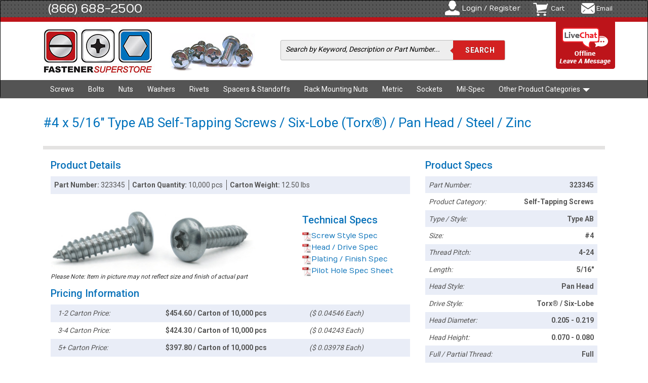

--- FILE ---
content_type: text/html; charset=utf-8
request_url: https://www.fastenersuperstore.com/products/323345/self-tapping-screws
body_size: 5939
content:
<!DOCTYPE html>
<html lang="en">
<head>  <script>
    dataLayer = [];

  </script>


  <script>
  (function(w,d,s,l,i){w[l]=w[l]||[];w[l].push({'gtm.start':
  new Date().getTime(),event:'gtm.js'});var f=d.getElementsByTagName(s)[0],
  j=d.createElement(s),dl=l!='dataLayer'?'&l='+l:'';j.async=true;j.src=
  'https://www.googletagmanager.com/gtm.js?id='+i+dl;f.parentNode.insertBefore(j,f);
  })(window,document,'script','dataLayer','GTM-TVK8LTX');</script>



  <meta charset="utf-8">
  <meta http-equiv="X-UA-Compatible" content="IE=edge" />
  <meta name="viewport" content="width=device-width, initial-scale=1.0">
  <meta name="description" content="#4 x 5/16&quot; Type AB Self-Tapping Screws / Six-Lobe (Torx®) / Pan Head / Steel / Zinc">
  <meta name="author" content="">
  <link rel="shortcut icon" type="image/x-icon" href="https://s3-us-west-2.amazonaws.com/fastenersuperstore.com.files/images/web/favicon.ico" />
  <link rel="apple-touch-icon" type="image/png" href="https://s3-us-west-2.amazonaws.com/fastenersuperstore.com.files/images/web/apple-touch-icon.png" />
  <title>#4 x 5/16&quot; Type AB Self-Tapping Screws / Six-Lobe (Torx®) / Pan Head / Steel / Zinc</title>
  
  <!-- Bootstrap core CSS -->
  <link rel="stylesheet" media="screen" href="//netdna.bootstrapcdn.com/bootstrap/3.1.1/css/bootstrap.min.css" />
<link rel="stylesheet" media="screen" href="/assets/application-4345012635ddac2a074a4ac64e99e2782d769a8cfb48d678412b780185f9ac29.css" />
  <!--[if lt IE 9]>
  <script src="//oss.maxcdn.com/libs/html5shiv/3.7.0/html5shiv.js"></script>
  <script src="//oss.maxcdn.com/libs/respond.js/1.4.2/respond.min.js"></script>

  <link href="//netdna.bootstrapcdn.com/respond-proxy.html" id="respond-proxy" rel="respond-proxy">
  <link href="/assets/respond.proxy.gif" id="respond-redirect" rel="respond-redirect">
  <script src="/assets/respond.proxy.js"></script>
  <![endif]-->

  <script src="/assets/application-0e8d6219582dcb2beec2a72b0cddc1847f83724396416b00a90c2e19fd2a2095.js" data-turbolinks-track="false"></script>
  <script src="//netdna.bootstrapcdn.com/bootstrap/3.1.1/js/bootstrap.min.js"></script>
  <script src="//code.jquery.com/ui/1.11.1/jquery-ui.min.js"></script>
  <link href='//fonts.googleapis.com/css?family=Numans' rel='stylesheet' type='text/css'>
  <link href='//fonts.googleapis.com/css?family=Roboto:400,700,300,500,900' rel='stylesheet' type='text/css'>
  <script src="https://d79i1fxsrar4t.cloudfront.net/sdk/1.4.4/smartystreets-sdk-1.4.4.min.js"></script>
  <meta name="csrf-param" content="authenticity_token" />
<meta name="csrf-token" content="YNsLepZmuuzSmnmJsToesXtY4OzqbV44yEhnv8Ba+Xks8DkhscVdPgLwgePR3pbEj4C5SL8/5Vwr12Ax8J5KNw==" />
  <script>(function(w,d,t,r,u){var f,n,i;w[u]=w[u]||[],f=function(){var o={ti:"4014554"};o.q=w[u],w[u]=new UET(o),w[u].push("pageLoad")},n=d.createElement(t),n.src=r,n.async=1,n.onload=n.onreadystatechange=function(){var s=this.readyState;s&&s!=="loaded"&&s!=="complete"||(f(),n.onload=n.onreadystatechange=null)},i=d.getElementsByTagName(t)[0],i.parentNode.insertBefore(n,i)})(window,document,"script","//bat.bing.com/bat.js","uetq");</script>
</head>
<body><noscript><iframe src="https://www.googletagmanager.com/ns.html?id=GTM-TVK8LTX"
height="0" width="0" style="display:none;visibility:hidden"></iframe></noscript>

<div id="ci67Sx" style="z-index:100;position:absolute"></div>
<div class="navbar navbar-inverse" role="navigation">
  <section class="top_row">
    <div class="container"> <span class="number"><a href="tel:8666882500">(866) 688-2500</a></span>
      <ul class="admin_box">
            <li class="login">
              <a href="/users/sign_in?source=nav">Login / Register</a>
            </li>
        <li class="cart">
          <a href="/cart">Cart</a>
        </li>
        <li class="email"><a href="/cdn-cgi/l/email-protection#3d4e5c51584e7d5b5c4e495853584f4e484d584f4e49524f58135e5250">Email</a></li>
      </ul>
    </div>
  </section>
  <section class="mid_row">
    <div class="container">
      <div class="navbar-header">
        <button type="button" class="navbar-toggle" data-toggle="collapse" data-target=".navbar-collapse"> <span class="sr-only">Toggle navigation</span> <span class="icon-bar"></span> <span class="icon-bar"></span> <span class="icon-bar"></span> </button>
        <a class="navbar-brand" href="/"><img alt="Fastener SuperStore Logo" src="//s3-us-west-2.amazonaws.com/fastenersuperstore.com.files/images/web/logo.jpg" /></a>
        <span class="head_image"><img alt="Bolt Grades Header" src="//s3-us-west-2.amazonaws.com/fastenersuperstore.com.files/images/web/header_image.jpg" /></span>
        <form action="/search" method="get" class="search_form">
          <fieldset>
            <span class="input">
            <input id="query" type="text" name='query' value="Search by Keyword, Description or Part Number..."
                   onfocus="if(this.value.substring(0,6).localeCompare('Search')==0)this.value=''" onblur="if(this.value=='')this.value='Search by Keyword, Description or Part Number...'", data-behavior="autocomplete" required maxlength="100">
            </span>
            <input id="query_submit" type="submit" value="Search" onclick="this.form.submit()">
          </fieldset>
        </form>
        <section class="chat_container">
          <!-- BEGIN ProvideSupport.com Graphics Chat Button Code -->
          <div id="sc67Sx" style="display:inline"></div>
          <div id="sd67Sx" style="display:none"></div>
          <script data-cfasync="false" src="/cdn-cgi/scripts/5c5dd728/cloudflare-static/email-decode.min.js"></script><script type="text/javascript">
              var se67Sx=document.createElement("script");
              se67Sx.type="text/javascript";
              var se67Sxs=(location.protocol.indexOf("https")==0?"https":"http")+"://image.providesupport.com/js/1uyz9l9nd6qsz1jafta37ca1k9/safe-standard.js?ps_h=67Sx&ps_t="+new Date().getTime();setTimeout("se67Sx.src=se67Sxs;document.getElementById('sd67Sx').appendChild(se67Sx)",1)
          </script>
          <noscript>
            <div style="display:inline">
              <a href="http://www.providesupport.com?messenger=1uyz9l9nd6qsz1jafta37ca1k9">Live Assistance Chat</a>
            </div>
          </noscript>
          <!-- END ProvideSupport.com Graphics Chat Button Code -->
        </section>
      </div>
    </div>
  </section>
  <section class="nav_row">
    <div class="container">
      <div class="navbar-collapse collapse">
        <ul class="nav navbar-nav">
              <li class="">
                <a href="/category/screws">Screws</a>
              </li>
              <li class="">
                <a href="/category/bolts">Bolts</a>
              </li>
              <li class="">
                <a href="/category/nuts">Nuts</a>
              </li>
              <li class="">
                <a href="/category/washers">Washers</a>
              </li>
              <li class="">
                <a href="/category/rivets">Rivets</a>
              </li>
              <li class="">
                <a href="/category/spacers-standoffs">Spacers &amp; Standoffs</a>
              </li>
              <li class="">
                <a href="/category/rack-mounting-nuts">Rack Mounting Nuts</a>
              </li>
              <li class="">
                <a href="/category/metric">Metric</a>
              </li>
              <li class="">
                <a href="/category/sockets">Sockets</a>
              </li>
              <li class="">
                <a href="/category/mil-spec">Mil-Spec</a>
              </li>
                  <li class="dropdown"> <a href="#" class="dropdown-toggle" data-toggle="dropdown">Other Product Categories <b class="caret"></b></a>
                   <ul class="dropdown-menu">
              <li class="">
                <a href="/category/pins">Pins / Bushings</a>
              </li>
              <li class="">
                <a href="/category/retaining-rings">Retaining Rings</a>
              </li>
              <li class="">
                <a href="/category/electronic-hardware">Electronic Hardware</a>
              </li>
              <li class="">
                <a href="/category/anchors">Anchors</a>
              </li>
              <li class="">
                <a href="/category/tools">Tools</a>
              </li>
                   </ul>
          </li>
        </ul>
      </div>
    </div>
  </section>
</div>


<div class="system_message">
  <div class="container">
    <div class="row">
      <div class="col-sm-12">
        <p></p>
      </div>
    </div>
  </div>
</div>

<div id='impersonation_notice_container'>
  <div 
  class="system_message" 
  id="impersonation_message"
  style="display:none;"
>
  <div class="container">
    <div class="row">
      <div class="col-sm-12">
          <p>Turning impersonation mode off...</p>
      </div>
    </div>
  </div>
</div>
</div>

<section class="messages" style="background-color: #fff; width:100%;">
  <div class="container">
    <div class="col-sm-12" style="margin-top:5px;">
    </div>
  </div>
</section>
<section class="main_container">
    <div class="container">
      <div class="col-sm-12">
  <!-- 14 august code starts -->
  <section class="product_page">
    <h1>#4 x 5/16&quot; Type AB Self-Tapping Screws / Six-Lobe (Torx®) / Pan Head / Steel / Zinc</h1>
    <p></p>
    <div class="product_details">
      <div class="col-sm-8">
        <h4>Product Details</h4>
        <div class="common_box">
          <div class="box_row">
            <span class="col"><strong>Part Number: </strong>323345</span>
            <span class="col"><strong>Carton Quantity: </strong>
                  10,000 pcs
            </span>
            <span class="col">
                  <strong>Carton Weight: </strong>12.50 lbs
            </span>
          </div>
        </div>
        <div class="technial_box">
          <div class="pic_box">
            <img src="https://s3-us-west-2.amazonaws.com/fastenersuperstore.com.files/images/products/typeabtorxpan.jpg" alt="#4 x 5/16&quot; Type AB Self-Tapping Screws / Six-Lobe (Torx®) / Pan Head / Steel / Zinc">
            <small>Please Note: Item in picture may not reflect size and finish of actual part</small>
          </div>
          <div class="specs_box">
            <h4>Technical Specs</h4>
                <ul class="specs_list">
                      <li>
                        <a href="/product_specs/screws-sheet-metal-tapping-type-ab" target="_blank"><img src="/assets/pdf_icon.png" alt="Screw Style Spec">Screw Style Spec
                        </a></li>
                      <li>
                        <a href="/product_specs/screws-heads-tapping-pan-torx-combo" target="_blank"><img src="/assets/pdf_icon.png" alt="Head / Drive Spec">Head / Drive Spec
                        </a></li>
                      <li>
                        <a href="/product_specs/finishes-coatings-plating" target="_blank"><img src="/assets/pdf_icon.png" alt="Plating / Finish Spec">Plating / Finish Spec
                        </a></li>
                      <li>
                        <a href="/product_specs/screws-hole-size-data-types-a-ab-b-u-f-1-23-25-high-low" target="_blank"><img src="/assets/pdf_icon.png" alt="Pilot Hole Spec Sheet">Pilot Hole Spec Sheet
                        </a></li>
                </ul>
          </div>
        </div>
        <div class="common_box">
          <h4>Pricing Information</h4>
          <div class="box_row">
            <span class="col_box"><em>1-2 Carton Price: </em></span>
            <span class="col_box big"><strong>$454.60 / Carton
              of 10,000 pcs</strong></span>
                <span class="col_box"><em>($ 0.04546
                  Each)</em></span>
          </div>
          <div class="box_row even"><span class="col_box"><em>3-4 Carton Price: </em></span>
            <span class="col_box big"><strong>$424.30 / Carton
              of 10,000 pcs</strong></span>
                <span class="col_box"><em>($ 0.04243
                  Each)</em></span>
          </div>
          <div class="box_row"><span class="col_box"><em>5+ Carton Price: </em></span>
            <span class="col_box big"><strong>$397.80 / Carton
              of 10,000 pcs</strong></span>
                <span class="col_box"><em>($ 0.03978
                  Each)</em></span>
          </div>
        </div>
        <div class="add_cart_box">
              <form class="cart_form" id="new_cart_item" action="/cart_items?telepart=323345" accept-charset="UTF-8" method="post"><input name="utf8" type="hidden" value="&#x2713;" autocomplete="off" /><input type="hidden" name="authenticity_token" value="tfSjtqoWiXZzAxdigyyMMWoOTGR0E5vDsDT1EXVNZfj535HtjbVupKNp7wjjyAREntYVwCFBIKdTq/KfRYnWtg==" autocomplete="off" />
                  <div class="select_box">
                    <label>Select Number of Cartons to Order:</label>
                    <select class="form-control" name="cart_item[carton_quantity]" id="cart_item_carton_quantity"><option selected="selected" value="1">1</option>
<option value="2">2</option>
<option value="3">3</option>
<option value="4">4</option>
<option value="5">5</option>
<option value="6">6</option>
<option value="7">7</option>
<option value="8">8</option>
<option value="9">9</option>
<option value="10">10</option>
<option value="11">11</option>
<option value="12">12</option>
<option value="13">13</option>
<option value="14">14</option>
<option value="15">15</option>
<option value="16">16</option>
<option value="17">17</option>
<option value="18">18</option>
<option value="19">19</option>
<option value="20">20</option>
<option value="21">21</option>
<option value="22">22</option>
<option value="23">23</option>
<option value="24">24</option>
<option value="25">25</option>
<option value="26">26</option>
<option value="27">27</option>
<option value="28">28</option>
<option value="29">29</option>
<option value="30">30</option>
<option value="31">31</option>
<option value="32">32</option>
<option value="33">33</option>
<option value="34">34</option>
<option value="35">35</option>
<option value="36">36</option>
<option value="37">37</option>
<option value="38">38</option>
<option value="39">39</option>
<option value="40">40</option>
<option value="41">41</option>
<option value="42">42</option>
<option value="43">43</option>
<option value="44">44</option>
<option value="45">45</option>
<option value="46">46</option>
<option value="47">47</option>
<option value="48">48</option>
<option value="49">49</option>
<option value="50">50</option></select>
                  </div>
                  <button type="submit" class="cart_submit_btn">
                    <span style="float:left;">Add to Cart</span> <img src="/assets/cart_icon.png" alt="Your Fastener SuperStore Cart" class="add_to_cart_bg">
                  </button>
</form>        </div>
        <p class="warning" style="display:none;">Note: This product is a special order and requires a lead time of 14 days.  Estimated shipping date is 12/21/2020</p>
        
        <div class="" style="float:left; width:100%;">
        </div>
      </div>

      <div class="col-sm-4">
        <h4>Product Specs</h4>
        <div class="right_common">
          <ul>
            <li><span class="left">Part Number:</span> <span class="right">323345</span></li>
                <li class="odd">
                  <span class="left">Product Category:</span>
                  <span class="right">Self-Tapping Screws</span>
                </li>
                <li class="">
                  <span class="left">Type / Style:</span>
                  <span class="right">Type AB</span>
                </li>
                <li class="odd">
                  <span class="left">Size:</span>
                  <span class="right">#4</span>
                </li>
                <li class="">
                  <span class="left">Thread Pitch:</span>
                  <span class="right">4-24</span>
                </li>
                <li class="odd">
                  <span class="left">Length:</span>
                  <span class="right">5/16&quot;</span>
                </li>
                <li class="">
                  <span class="left">Head Style:</span>
                  <span class="right">Pan Head</span>
                </li>
                <li class="odd">
                  <span class="left">Drive Style:</span>
                  <span class="right">Torx® / Six-Lobe</span>
                </li>
                <li class="">
                  <span class="left">Head Diameter:</span>
                  <span class="right">0.205 - 0.219</span>
                </li>
                <li class="odd">
                  <span class="left">Head Height:</span>
                  <span class="right">0.070 - 0.080</span>
                </li>
                <li class="">
                  <span class="left">Full / Partial Thread:</span>
                  <span class="right">Full</span>
                </li>
                <li class="odd">
                  <span class="left">Driver Size:</span>
                  <span class="right">T10</span>
                </li>
                <li class="">
                  <span class="left">Material:</span>
                  <span class="right">Steel</span>
                </li>
                <li class="odd">
                  <span class="left">Finish:</span>
                  <span class="right">Zinc</span>
                </li>
                <li class="">
                  <span class="left">RoHS:</span>
                  <span class="right">On Request</span>
                </li>
                <li class="odd" style="display:none;">
                  <span class="left">driver_size:</span>
                  <span class="right">T10</span>
                </li>
                <li class="" style="display:none;">
                  <span class="left">full_partial_thread:</span>
                  <span class="right">Full</span>
                </li>
                <li class="odd" style="display:none;">
                  <span class="left">head_diameter:</span>
                  <span class="right">0.205 - 0.219</span>
                </li>
                <li class="" style="display:none;">
                  <span class="left">head_height:</span>
                  <span class="right">0.070 - 0.080</span>
                </li>
                <li class="odd" style="display:none;">
                  <span class="left">thread_pitch:</span>
                  <span class="right">4-24</span>
                </li>
                <li class="" style="display:none;">
                  <span class="left">type_style:</span>
                  <span class="right">Type AB</span>
                </li>
          </ul>
        </div>
            <h4>Part # Cross-Reference</h4>
            <div class="right_common">
              <ul>
                    <li class=" ">
                      <span class="left" style="display:none;">Kanebridge</span>
                      <span class="left">0405ABTP</span></li>
              </ul>
            </div>
      </div>
    </div>
  </section>

  <div class='col-sm-12' style='float:left; width:100%;'>
    <p style="font-size:14px;">
      <img width=14px height=14px alt="⚠" style="margin-bottom:3px;" src="https://s3-us-west-2.amazonaws.com/fastenersuperstore.com.files/assets/images/warning_icon.png">
      <b>WARNING:</b> This product can expose you to chemicals including lead, which is known to the State of California to cause cancer. 
      <br>For more information, go to 
      <a href="https://www.P65Warnings.ca.gov" rel="noopener noreferrer" target="_blank">www.P65Warnings.ca.gov.</a>
    </p>
  </div>

  <div class='col-sm-12' style='float:left; width:100%;'>
      <p style="font-size:10px;">Torx® is a registered trademark of Acument Intellectual Properties, LLC</p>
  </div>
</div>
<script>
    dataLayer.push({
        'event': 'view_item',
        'ecommerce': {
            'currency': 'USD',
            'items': [{
                'item_name': '#4 x 5/16" Type AB Self-Tapping Screws / Six-Lobe (Torx®) / Pan Head / Steel / Zinc',
                'item_id': '323345',
                'price': '454.6',
                'quantity': '1',
                'item_category': 'Screws',
                'item_category2': 'Self-Tapping Screws'
            }]
        }
    });
</script>

    </div>
  </section>
  <!-- footer include -->
<footer>
  <div class="container">
    <div class="col-sm-3">
      <h3>Customer Resources</h3>
      <ul>
        <li><a href="/account">Manage Account</a></li>
        <li><a href="/account/orders">View Your Orders</a></li>
        <li><a href="/contact">Contact Us</a></li>
        <li><a href="/faq">FAQ</a></li>
        <li><a href="/terms">Terms</a></li>
        <li><a href="/tax-exemption">Tax Exemption</a></li>
        <li><a href="/painting-services">Painting Services</a></li>
        <li><a href="/plating-services">Plating Services</a></li>
        <li><a href="/kitting-services">Kitting Services</a></li>
      </ul>
      <img alt="Fastener SuperStore Icon" src="//s3-us-west-2.amazonaws.com/fastenersuperstore.com.files/images/web/quick_icon.png" />
      <p class="footer_phone"><span class="number"><a href="tel:8666882500">(866) 688-2500</a></span></p><br>
    </div>
    <div class="col-sm-3">
      <h3>Directory</h3>
      <ul>
        <li><a href="/products">View All Products</a></li>
        <li><a href="/fastener-guides">FSS Fastener Guides</a></li>
        <li><a href="/industries">Industries Served By FSS</a></li>
        <li><a href="/blog">FSS Blog</a></li>
        <li><a href="/referral_program">FSS Referral Program</a></li>
        <li><a href="/fasteners-metric-imperial-standard-conversion-calculator">Metric / Imperial Calculator</a></li>
        <li><a href="/about">About FSS</a></li>
        <li><a href="/privacy_policy">Privacy Policy</a></li>
        <li><a href="/rohs_reach">RoHS / REACH / CA Prop 65</a></li>
        <li><a href="/media-gallery">Media Gallery</a></li>
      </ul>
    </div>

    <div class="col-sm-3">
      <h3>We Accept</h3>
      <img alt="Payment Options" src="//s3-us-west-2.amazonaws.com/fastenersuperstore.com.files/images/web/payment_icon.png" />
    </div>
    <div class="col-sm-3">
      <h3>Connect With Us</h3>
      <ul class="social">
        <li class="facebook"><a href="https://www.facebook.com/fastenersuperstore" rel="noopener noreferrer" target="_blank"></a></li>
        <li class="instagram"><a href="https://www.instagram.com/fastenersuperstore/" rel="noopener noreferrer" target="_blank"></a></li>
        <li class="twitter"><a href="https://twitter.com/FastenerSS" rel="noopener noreferrer" target="_blank"></a></li>
        <li class="tiktok"><a href="https://www.tiktok.com/@fastenersuperstore" rel="noopener noreferrer" target="_blank"></a></li>
        <li class="youtube"><a href="https://www.youtube.com/@fastenersuperstore" rel="noopener noreferrer" target="_blank"></a></li>
        <li class="bluesky"><a href="https://bsky.app/profile/fastenersuperstore.bsky.social" rel="noopener noreferrer" target="_blank"></a></li>
      </ul>
      <ul class="connect">
        <li><img alt="Rapid SSL Logo" src="//s3-us-west-2.amazonaws.com/fastenersuperstore.com.files/images/web/footer_rapidssl_logo.png" /></li>
        <li><img alt="UPS Logo" src="//s3-us-west-2.amazonaws.com/fastenersuperstore.com.files/images/web/footer_ups_logo.png" /></li>
        <li><img alt="Fedex Logo" src="//s3-us-west-2.amazonaws.com/fastenersuperstore.com.files/images/web/footer_fedex_logo.png" /></li>
      </ul>
    </div>
    <p>All Material © 2026 - Fastener SuperStore, Inc.™</p>
  </div>
</footer>

  <script type="text/javascript">
    /* <![CDATA[ */
    var google_conversion_id = 1071939819;
    var google_remarketing_only = true;
    /* ]]> */
  </script>
  <script type="text/javascript" src="//www.googleadservices.com/pagead/conversion.js"></script>
  <noscript>
    <div style="display:inline;">
      <img height="1" width="1" style="border-style:none;" alt="Ad placeholder" src="//googleads.g.doubleclick.net/pagead/viewthroughconversion/1071939819/?guid=ON&amp;script=0"/>
    </div>
  </noscript>
<!-- Drip -->
<script type="text/javascript">
    var _dcq = _dcq || [];
    var _dcs = _dcs || {};
    _dcs.account = '2464071';

    (function() {
        var dc = document.createElement('script');
        dc.type = 'text/javascript'; dc.async = true;
        dc.src = '//tag.getdrip.com/2464071.js';
        var s = document.getElementsByTagName('script')[0];
        s.parentNode.insertBefore(dc, s);
    })();
</script>
<!-- end Drip -->

</body>
</html>

--- FILE ---
content_type: text/javascript; charset=utf-8
request_url: https://api.getdrip.com/client/events/visit?drip_account_id=2464071&referrer=&url=https%3A%2F%2Fwww.fastenersuperstore.com%2Fproducts%2F323345%2Fself-tapping-screws&domain=www.fastenersuperstore.com&time_zone=UTC&enable_third_party_cookies=f&callback=Drip_118408607
body_size: -183
content:
Drip_118408607({ success: true, visitor_uuid: "a803fa531c364c95be4cb1ada3891f0e" });

--- FILE ---
content_type: text/javascript; charset=utf-8
request_url: https://api.getdrip.com/client/track?url=https%3A%2F%2Fwww.fastenersuperstore.com%2Fproducts%2F323345%2Fself-tapping-screws&visitor_uuid=a803fa531c364c95be4cb1ada3891f0e&_action=Visited%20a%20page&source=drip&drip_account_id=2464071&callback=Drip_323051619
body_size: -170
content:
Drip_323051619({ success: true, visitor_uuid: "a803fa531c364c95be4cb1ada3891f0e", anonymous: true });